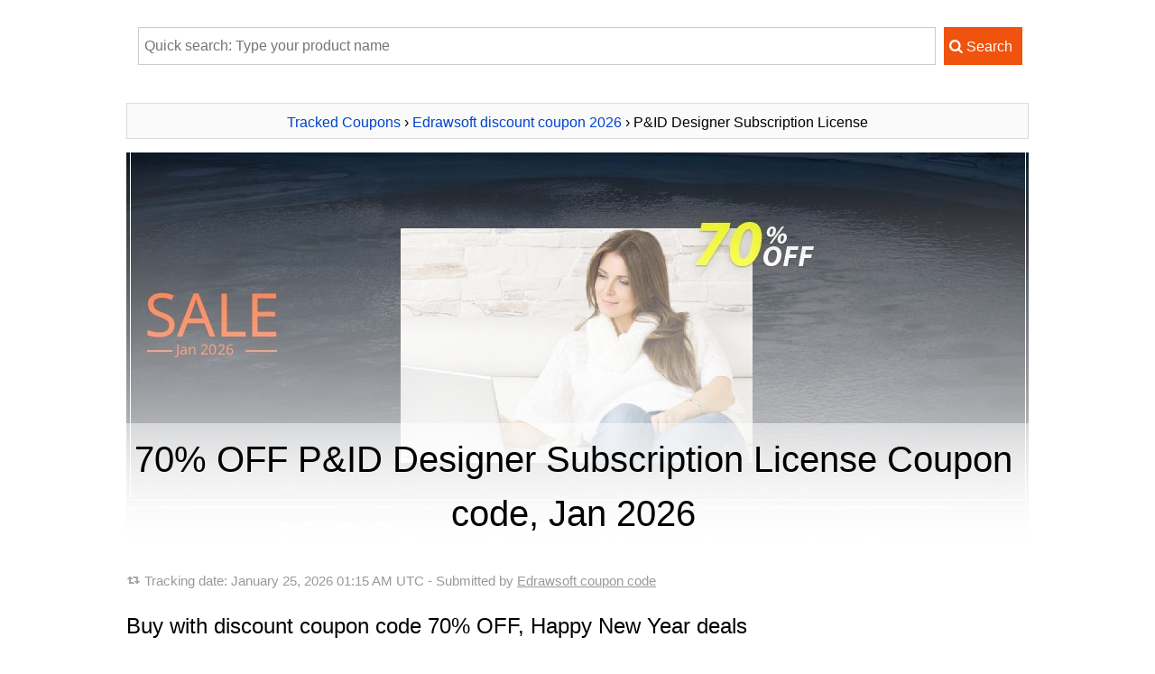

--- FILE ---
content_type: text/html; charset=UTF-8
request_url: https://www.trackedcoupon.com/c1000172-4695489-pid-designer-subscription-license
body_size: 14222
content:

<!DOCTYPE HTML>
<HTML xmlns="http://www.w3.org/1999/xhtml" dir="ltr" lang="en-US" class="no-js">
<head>
	<meta http-equiv="content-type" content="text/html; charset=utf-8" />
	<title>70% OFF P&ID Designer Subscription License Coupon code, Jan 2026</title>
	<meta name="description" content="January 2026 - [70% OFF] Offer price: $29.70. Claim 70% discount of P&ID Designer Subscription License now. Get special deals and discounts for Edrawsoft Happy New Year 2026. Save $69.30. Coupon valid in Jan. Here's the voted of P&ID Designer Subscription License coupon code from Edrawsoft. Hurry up now!" />
	<meta name="keywords" content="Edrawsoft, P&ID Designer Subscription License, Coupon code, P ID Designer Subscription License, EDRAW LIMITED" />
		<link rel="canonical" href="https://www.trackedcoupon.com/c1000172-4695489-pid-designer-subscription-license"/> 
	<meta property="og:image" content="https://www.trackedcoupon.com/stuff/product-image/screenshot/1000172-4695489-pid-designer-subscription-license.jpg"/>
	<link rel="image_src" href="https://www.trackedcoupon.com/stuff/product-image/screenshot/1000172-4695489-pid-designer-subscription-license.jpg"/>
	<meta property="og:title" content="P&ID Designer Subscription License Coupon code with 70% OFF on Happy New Year deals, January 2026" />
    <meta property="og:type" content="product" />
    <meta property="og:url" content="https://www.trackedcoupon.com/c1000172-4695489-pid-designer-subscription-license" />
    <meta property="og:description" content="January 2026 - [70% OFF] Offer price: $29.70. Claim 70% discount of P&ID Designer Subscription License now. Get special deals and discounts for Edrawsoft Happy New Year 2026. Save $69.30. Coupon valid in Jan. Here's the voted of P&ID Designer Subscription License coupon code from Edrawsoft. Hurry up now!" />
	<meta property="product:price:amount" content="29.70" />
	<meta property="product:price:currency" content="USD" />
	<meta property="og:brand" content="Edrawsoft" />
	<meta property="og:site_name" content="Tracked Coupons" />
    <meta property="og:availability" content="instock" />
	<!-- Twitter Card data -->
	<meta name="twitter:card" content="product">
	<meta name="twitter:title" content="P&ID Designer Subscription License Coupon code with 70% OFF on Happy New Year deals, January 2026">
	<meta name="twitter:description" content="January 2026 - [70% OFF] Offer price: $29.70. Claim 70% discount of P&ID Designer Subscription License now. Get special deals and discounts for Edrawsoft Happy New Year 2026. Save $69.30. Coupon valid in Jan. Here's the voted of P&ID Designer Subscription License coupon code from Edrawsoft. Hurry up now!">
	<meta name="twitter:image" content="https://www.trackedcoupon.com/stuff/product-image/screenshot/1000172-4695489-pid-designer-subscription-license.jpg">
	<link rel="preload" as="image" href="https://www.trackedcoupon.com/stuff/product-image/screenshot/1000172-4695489-pid-designer-subscription-license.jpg">
		<meta name="msapplication-TileImage" content="https://www.trackedcoupon.com/favicon.svg">
	<meta name="pinterest-logo" content="https://www.trackedcoupon.com/favicon.svg">
	<link rel="apple-touch-icon" sizes="180x180" href="/apple-touch-icon.png">
	<link rel="icon" type="image/png" sizes="32x32" href="/favicon-32x32.png">
	<link rel="icon" type="image/png" sizes="16x16" href="/favicon-16x16.png">
	<link rel="manifest" href="/site.webmanifest">
	<meta name="viewport" content="width=device-width, initial-scale=1">
	<meta property="fb:app_id" content="1382096055372822"/>
	<link rel="alternate" type="application/rss+xml" title="Tracked Coupon codes" href="https://www.trackedcoupon.com/rss.php" />
	<script>document.documentElement.classList.remove("no-js");</script>
	<link rel="preload" href="/stuff/font/font/fontello.woff2" as="font" type="font/woff2" crossorigin>
	<style>
	*{margin:0;padding:0;border:0;outline:0}ul li{list-style:none}h1,h2,h3{margin:10px;line-height:150%;font-weight:400;margin-left:0}h1{font-size:2.5em;text-align:center}h1 a,h1 a:hover{color:#444;text-decoration:none}body{font-family:sans-serif,tahoma,verdana,arial;font-size:16px;line-height:2}p{margin:10px 0}em{font-weight:700;font-style:normal}textarea{color:#777;padding:3px}input,textarea{font-family:"lucida grande",tahoma,verdana,arial,sans-serif}a{color:#04c;text-decoration:none}a:hover{text-decoration:underline}small{font-size:1em}.clear{clear:both}#main{width:100%;margin-top:10px;margin-bottom:20px;padding-right:25px;word-wrap:break-word;line-height:2}#contain{width:1000px;margin:auto;padding:10px 10px}.header{width:100%;height:450px;position:relative;background-position-y:-61px!important}.header_inner{width:100%;height:100%;position:absolute;background:rgba(0,0,0,0) linear-gradient(rgba(255,255,255,0) 0,#fff 100%) repeat scroll 0 0/auto padding-box border-box}.header_title{bottom:0;height:auto;position:absolute;width:100%;background:rgba(0,0,0,0) linear-gradient(to top,#fff 0,rgba(255,255,255,.5) 100%) repeat scroll 0 0/auto padding-box border-box;padding:0 0 10px}.no-js .lazy {display:none;}.info{background-image:url(/stuff/update.png);background-repeat:no-repeat;background-position:left;background-position-y:9px;padding-left:20px;font-size:95%;color:#999;padding-bottom:7px}.info a{color:#999;text-decoration:underline}.next,.pre{padding:5px 5px;border:1px solid #dbdbdb;background-color:#fafafa;text-align:center;overflow:hidden;height:28px;line-height:inherit;margin-bottom:15px}h1.pre{font-size:14px;font-weight:700}.right-title{margin:10px 0;padding:5px;border:1px solid #dbdbdb;background:#fafafa;font-weight:700}input[type=text]{display:inline-block;height:20px;padding:4px 6px;margin-bottom:10px;font-size:1em;line-height:20px;color:#555;vertical-align:middle;background-color:#fff;border:1px solid #ccc;-webkit-transition:border linear .2s,box-shadow linear .2s;-moz-transition:border linear .2s,box-shadow linear .2s;-o-transition:border linear .2s,box-shadow linear .2s;transition:border linear .2s,box-shadow linear .2s}input[type=text]:focus{border-color:rgba(82,168,236,.8);outline:0;-webkit-box-shadow:inset 0 1px 1px rgba(0,0,0,.075),0 0 8px rgba(82,168,236,.6);-moz-box-shadow:inset 0 1px 1px rgba(0,0,0,.075),0 0 8px rgba(82,168,236,.6);box-shadow:inset 0 1px 1px rgba(0,0,0,.075),0 0 8px rgba(82,168,236,.6)}.btn{display:inline-block;padding:5px 10px 5px 5px;margin-bottom:0;font-size:1em;line-height:30px;color:#fff;text-align:center;vertical-align:middle;cursor:pointer;border:1px solid #f0530d;background-color:#f0530d;-webkit-transition:all .2s linear;-moz-transition:all .2s linear;-o-transition:all .2s linear;transition:all .2s linear}.btn:hover{color:#fff;background-color:#f57812;text-decoration:none;border:1px solid #f57812;-webkit-transition:all .2s linear;-moz-transition:all .2s linear;-o-transition:all .2s linear;transition:all .2s linear}.btn:active{border-color:#f0530d;-moz-box-shadow:inset 0 0 10px #f0530d;-webkit-box-shadow:inset 0 0 10px #f0530d;box-shadow:inset 0 0 10px #f0530d}.btn.buylink{min-width:280px}.btngreen{background-color:#11a227;border-color:#11a227}.strike{text-decoration:line-through}.save{color:#11a227}img.box{max-width:350px;max-height:400px;min-height:200px;-webkit-transition:all .2s linear;-moz-transition:all .2s linear;-o-transition:all .2s linear;transition:all .2s linear}img.alignleft{float:none;margin:auto auto 15px;display:block}img.aligntop{vertical-align:top}img.alignmiddle{vertical-align:middle}img.aligbottom{vertical-align:baseline}p.alignleft{text-align:left}p.alignright{text-align:right}.aligncenter{text-align:center}.buttoncenter{text-align:center}.discount{padding:3px 10px;border-radius:20px;background-color:#11a227;color:#fff}.impress{color:green;font-weight:700}.count_text{margin-top:20px}.phantrang a{text-decoration:none}.phantrang a span{background:#fff;width:20px;padding:3px 9px;border:1px solid #dbdbdb;margin:0;transition:background-color .3s linear;-webkit-transition:background-color .3s linear}.phantrang span.curent{width:20px;padding:3px 9px;border:1px solid #dbdbdb;margin:0}.phantrang a span:hover{background:#0140ca;width:20px;padding:3px 9px;border:1px solid #dbdbdb;margin:0;color:#fff}#main ul.listed{list-style-position:outside;list-style-type:none;margin-left:5px}#main ul.listed li,.tutorial ul li,li.toc-item{background-image:url(/stuff/icon-tick.png);background-repeat:no-repeat;background-position:left;background-position-y:3px;padding-left:25px}#head_toc{background-color:#fafafa;border:1px solid #dbdbdb;width:160px;padding:0 10px;font-weight:700}#head_toc span{font-weight:400!important;padding-left:5px}.seperate{height:15px;margin-top:23px;width:100%;border-top:1px solid #eaeaea}.box{background:#fff;padding:0;border:none;margin:15px 0;box-shadow:none;clear:both}.box div{background:#11a227 url(/stuff/info_icon.png) no-repeat 13px 13px;background-size:18px 18px;border:1px solid #11a227;padding-left:44px;-webkit-border-radius:4px;border-radius:4px}.box div p{background:#fff;padding:15px;margin:0;-webkit-border-radius:0 2px 2px 0;border-radius:0 2px 2px 0}div#search-result{text-align:left;z-index:3;top:32px;background:#fff;border:solid 1px #dbdbdb;background-color:#fafafa;margin:5px;width:380px!important;display:none;padding:0 10px 10px 10px;position:absolute}.tip{position:relative;background:#fffad8;padding:10px 12px;-webkit-box-shadow:0 1px 1px rgba(0,0,0,.25);-moz-box-shadow:0 1px 1px rgba(0,0,0,.25);box-shadow:0 1px 1px rgba(0,0,0,.25);border-top:2px solid #c7bd76;-webkit-border-radius:2px;-moz-border-radius:2px;-ms-border-radius:2px;-o-border-radius:2px;border-radius:2px;word-wrap:break-word}.tip.tip-pin:after{content:"";width:24px;height:24px;background:url(/stuff/pin.png) no-repeat 0 0;position:absolute;top:-12px;right:-12px}.search_wrap{position:relative;margin:auto}.search_wrap .searchbox{width:89%;height:32px;border:1px solid #ccc;margin:5px;max-width:870px}.showcoupon{border:1px dashed #f57812;padding:5px 10px 5px 5px;line-height:20px;border-radius:5px;background-color:#fff4c7;text-decoration:none;text-align:center;display:inline-block;color:#5a4901;-webkit-transition:all .2s linear;-moz-transition:all .2s linear;-o-transition:all .2s linear;transition:all .2s linear}.showcoupon:hover{background-color:#fff;text-decoration:none}.icon-main-global .icon-scissors{line-height:56px}.icon-main-global{box-shadow:0 0 4px rgba(0,0,0,.14),0 4px 8px rgba(0,0,0,.28);background-color:#f0530d;color:#fff;width:56px;height:56px;position:relative;float:right;border-radius:50%;text-align:center;z-index:999;cursor:pointer;margin-left:9px;-webkit-user-select:none;-moz-user-select:none;-ms-user-select:none;user-select:none}.icon-main-global:hover{box-shadow:0 0 6px rgba(0,0,0,.16),0 6px 12px rgba(0,0,0,.32);-webkit-transition:box-shadow 150ms cubic-bezier(0,0,.2,1);transition:box-shadow 150ms cubic-bezier(0,0,.2,1)}.floating-action{position:fixed;right:15px;bottom:30px;z-index:9999}.reviewbox{margin:20px 0;text-align:center}.reviewbox::after{content:"";clear:both;display:table}.reviewbox img{margin:auto;float:none;display:block;border-radius:50%}.reviewbox .authorname{font-size:1.5em;margin-right:15px}.footer{background:#19282f;overflow:hidden;padding:25px 0;color:#88919f;clear:both}.footer dt{font-size:15px;color:#a7b0bd;margin-bottom:2px}.footer a{color:#88919f;text-decoration:underline}.footer .link{float:left;width:60%;padding-right:20px;margin-right:20px;margin-top:15px}.footer .social{float:right;margin-top:29px}.footer .social a{text-decoration:none}.footer img{max-width:100%}.footer .container{width:1000px;margin:0 auto;padding-top:.45%;font-size:.9em}.footer .container h1 a{color:#444;text-decoration:none}@font-face{font-family:fontello;src:url(/stuff/font/font/fontello.eot);src:url(/stuff/font/font/fontello.eot) format('embedded-opentype'),url(/stuff/font/font/fontello.woff2) format('woff2'),url(/stuff/font/font/fontello.woff) format('woff'),url(/stuff/font/font/fontello.ttf) format('truetype'),url(/stuff/font/font/fontello.svg) format('svg');font-weight:400;font-style:normal;font-display:swap}[class*=" icon-"]:before,[class^=icon-]:before{font-family:fontello;font-style:normal;font-weight:400;speak:none;display:inline-block;text-decoration:inherit;width:1em;margin-right:.2em;text-align:center;font-variant:normal;text-transform:none;line-height:1em;margin-left:.2em;-webkit-font-smoothing:antialiased;-moz-osx-font-smoothing:grayscale}.icon-right-open:before{content:'\e800'}.icon-scissors:before{content:'\e801'}.icon-basket:before{content:'\e802'}.icon-mail-alt:before{content:'\e803'}.icon-angle-circled-right:before{content:'\e804'}.icon-heart:before{content:'\e805'}.icon-search:before{content:'\e806'}.icon-retweet:before{content:'\e807'}.icon-info-circled:before{content:'\e808'}.icon-qrcode:before{content:'\e809'}@media only screen and (min-device-width :320px) and (max-device-width :480px){h1{font-size:2em}.header{width:100%;height:300px;position:relative;background-position-y:-40px!important}#right{float:none;clear:both;padding:10px;width:auto}#ads-here img{width:100%!important}#contain{float:none;width:auto;padding:0}#main{float:none;clear:both;width:auto;border:none;padding:5px;border-right:none}#main img{max-width:100%!important}img.alignleft{float:none;display:block;margin:auto}.search_wrap{position:relative;width:100%;margin:auto}.search_wrap .searchbox{width:62%;height:22px;border:1px solid #ccc;margin:5px}.tip.tip-pin{display:none}.newsletter .inner .text{width:94%;margin-bottom:1em}}@media (max-width:767px){.footer .container{width:95%}.footer .link{float:none;width:auto;border-right:none;padding-right:0;margin-right:0}.footer .social{float:none;width:auto;border-right:none;padding-right:0;margin-right:0}}
		#colorbox, #cboxOverlay, #cboxWrapper{position:absolute; top:0; left:0; z-index:9999; overflow:hidden;}#cboxWrapper {max-width:none;}#cboxOverlay{position:fixed; width:100%; height:100%;}#cboxMiddleLeft, #cboxBottomLeft{clear:left;}#cboxContent{position:relative;}#cboxLoadedContent{overflow:auto; -webkit-overflow-scrolling: touch;}#cboxTitle{margin:0;}#cboxLoadingOverlay, #cboxLoadingGraphic{position:absolute; top:0; left:0; width:100%; height:100%;}#cboxPrevious, #cboxNext, #cboxClose, #cboxSlideshow{cursor:pointer;}.cboxPhoto{float:left; margin:auto; border:0; display:block; max-width:none; -ms-interpolation-mode:bicubic;}.cboxIframe{width:100%; height:100%; display:block; border:0; padding:0; margin:0;}#colorbox, #cboxContent, #cboxLoadedContent{box-sizing:content-box; -moz-box-sizing:content-box; -webkit-box-sizing:content-box;}#cboxOverlay{background:url(/stuff/colorbox/example1/images/overlay.png) repeat 0 0;}#colorbox{outline:0;}    #cboxTopLeft{width:21px; height:21px; background:url(/stuff/colorbox/example1/images/controls.png) no-repeat -101px 0;}    #cboxTopRight{width:21px; height:21px; background:url(/stuff/colorbox/example1/images/controls.png) no-repeat -130px 0;}    #cboxBottomLeft{width:21px; height:21px; background:url(/stuff/colorbox/example1/images/controls.png) no-repeat -101px -29px;}    #cboxBottomRight{width:21px; height:21px; background:url(/stuff/colorbox/example1/images/controls.png) no-repeat -130px -29px;}    #cboxMiddleLeft{width:21px; background:url(/stuff/colorbox/example1/images/controls.png) left top repeat-y;}    #cboxMiddleRight{width:21px; background:url(/stuff/colorbox/example1/images/controls.png) right top repeat-y;}    #cboxTopCenter{height:21px; background:url(/stuff/colorbox/example1/images/border.png) 0 0 repeat-x;}    #cboxBottomCenter{height:21px; background:url(/stuff/colorbox/example1/images/border.png) 0 -29px repeat-x;}    #cboxContent{background:#fff; overflow:hidden;}.cboxIframe{background:#fff;}#cboxError{padding:50px; border:1px solid #ccc;}#cboxLoadedContent{margin-bottom:28px;}#cboxTitle{position:absolute; bottom:4px; left:0; text-align:center; width:100%; color:#949494;}#cboxCurrent{position:absolute; bottom:4px; left:58px; color:#949494;}#cboxLoadingOverlay{background:url(/stuff/colorbox/example1/images/loading_background.png) no-repeat center center;}#cboxLoadingGraphic{background:url(/stuff/colorbox/example1/images/loading.gif) no-repeat center center;}#cboxPrevious, #cboxNext, #cboxSlideshow, #cboxClose {border:0; padding:0; margin:0; overflow:visible; width:auto; background:none; }#cboxPrevious:active, #cboxNext:active, #cboxSlideshow:active, #cboxClose:active {outline:0;}#cboxSlideshow{position:absolute; bottom:4px; right:30px; color:#0092ef;}#cboxPrevious{position:absolute; bottom:0; left:0; background:url(/stuff/colorbox/example1/images/controls.png) no-repeat -75px 0; width:25px; height:25px; text-indent:-9999px;}#cboxPrevious:hover{background-position:-75px -25px;}#cboxNext{position:absolute; bottom:0; left:27px; background:url(/stuff/colorbox/example1/images/controls.png) no-repeat -50px 0; width:25px; height:25px; text-indent:-9999px;}#cboxNext:hover{background-position:-50px -25px;}#cboxClose{position:absolute; bottom:0; right:0; background:url(/stuff/colorbox/example1/images/controls.png) no-repeat -25px 0; width:25px; height:25px; text-indent:-9999px;}#cboxClose:hover{background-position:-25px -25px;}.cboxIE #cboxTopLeft,.cboxIE #cboxTopCenter,.cboxIE #cboxTopRight,.cboxIE #cboxBottomLeft,.cboxIE #cboxBottomCenter,.cboxIE #cboxBottomRight,.cboxIE #cboxMiddleLeft,.cboxIE #cboxMiddleRight {filter: progid:DXImageTransform.Microsoft.gradient(startColorstr=#00FFFFFF,endColorstr=#00FFFFFF);}
		</style>	<style>
	table{border:1px solid #ccc;border-collapse:collapse;margin:0;padding:0;width:100%;table-layout:fixed}table tr{border:1px solid #ddd;padding:.35em}table td,table th{padding:.625em;text-align:center}table th{font-size:.85em;letter-spacing:.1em;text-transform:uppercase}@media (max-width:767px){table{border:0;}table thead{border:none;clip:rect(0 0 0 0);height:1px;margin:-1px;overflow:hidden;padding:0;position:absolute;width:1px}table tr{border-bottom:3px solid #ddd;display:block;margin-bottom:.625em}table td{border-bottom:1px solid #ddd;display:block;text-align:right}table td::before{content:attr(data-label);float:left;font-weight:700;text-transform:uppercase}table td:last-child{border-bottom:0}}
	</style>
	</head>
<body>
<div id="contain">
  <div id="c1000172-4695489-pid-designer-subscription-license" itemscope itemtype="http://schema.org/Product">
	<meta itemprop="productID" content="1000172-4695489"/>
	<meta itemprop="mpn" content="1000172-4695489"/>
	<meta itemprop="sku" content="1000172-4695489" />

	<div id="main">
		
	<form name='searchForm' id='searchForm' style='padding:5px;text-align:center;' action='/search.php' method='GET'>
		<div class='search_wrap'>
			<input type='text' name='q' placeholder='Quick search: Type your product name' value='' id='searchbox' class='searchbox' autocomplete='off'/> 
			<input type='submit' value='&#xe806; Search' class='btn' style='font-family:fontello,sans-serif,tahoma;'/>
			<div id='search-result' ></div>
		</div>
	</form>		<br>
				<div class="pre" itemscope itemtype="http://schema.org/BreadcrumbList">
			<span itemprop="itemListElement" itemscope
		  itemtype="http://schema.org/ListItem"><a href='https://www.trackedcoupon.com/' title="Back to home Tracked Coupon" itemprop="item"><span itemprop="name">Tracked Coupons</span></a><meta itemprop="position" content="1" /></span> 
		  › <span itemprop="itemListElement" itemscope
		  itemtype="http://schema.org/ListItem"><a href="https://www.trackedcoupon.com/v1000172-edrawsoft" title="All Edrawsoft discount coupons 2026" itemprop="item"><span itemprop="name">Edrawsoft discount coupon 2026</span></a><meta itemprop="position" content="2" /></span> 
		  › P&ID Designer Subscription License		</div>
	  
	  		
			<div style="background: url(https://www.trackedcoupon.com/stuff/product-image/screenshot/1000172-4695489-pid-designer-subscription-license.jpg);background-size:cover; background-position:50%;" class="header">
				<div class="header_inner">
					<div class="header_title">
						<h1 itemprop="name">
						70% OFF P&ID Designer Subscription License Coupon code, Jan 2026						</h1>
					</div>
				</div>
			</div>
	
				<p class="info">
			Tracking date: <time datetime="2026-01-25 01:15:23">January 25, 2026 01:15 AM UTC</time> - Submitted  by <a href="https://www.trackedcoupon.com/v1000172-edrawsoft" title="Click to get all coupons discount from Edrawsoft New Year's Weekend deals">Edrawsoft coupon code</a>
		</p>
		<h2 id="coupon">Buy with discount coupon code 70% OFF, Happy New Year deals </h2>
		<img src="https://www.trackedcoupon.com/stuff/product-image/1000172-4695489.jpg" alt="P&amp;ID Designer Subscription License Exclusive discounts code 2025" class="alignleft box" itemprop="image"/>
		 

		<p class="aligncenter">
					<a rel="nofollow" onclick="child_store_redirect('https://www.trackedcoupon.com/buy-with-discount/1000172-4695489/tcp_showbt1','/c1000172-4695489-pid-designer-subscription-license/show-coupon-code'); " href="javascript:void(0);" class="show-coupon-code btn btngreen buylink" title="Click to show Coupon code and get 70% OFF linked coupon">
				<i class='icon-qrcode'></i> Click to show coupon code			</a>

				</p>
		<p class="aligncenter">
			<a href='https://www.trackedcoupon.com/buy-with-discount/1000172-4695489/tcp_bt1' title='The Fastest way: Buy with 70% OFF (Coupon code is auto-activated)' class='btn buylink' target='_blank' rel='nofollow' onclick="gtag('event', 'purchase', {'event_category': 'PID-1000172-4695489','event_label': 'PID-1000172-4695489-bt1','value': '1'});" onmouseover="gtag('event', 'Mouseover', {'event_category': 'PID-1000172-4695489','event_label': 'PID-1000172-4695489-bt1','value': '1'});"><i class='icon-angle-circled-right'></i> Quick buy with 70% discount</a>		</p>
				<p class="aligncenter">
			<a href='https://www.trackedcoupon.com/buy-with-discount/1000172-4695489/tcp_avangate1' title='If above link not work, use Mirror Link: Buy with 70% OFF (Coupon code is auto-activated)' style='padding-left:6px' rel='nofollow' onclick="gtag('event', 'purchase', {'event_category': 'PID-1000172-4695489','event_label': 'PID-1000172-4695489-avangate1','value': '1'});" onmouseover="gtag('event', 'Mouseover', {'event_category': 'PID-1000172-4695489','event_label': 'PID-1000172-4695489-avangate1','value': '1'});" target='_blank' class='buylink'><i class='icon-angle-circled-right'></i>Alternative coupon link (70% OFF)</a>		</p>
				<p class="aligncenter">
					</p>
		<p>
		Click on the <span style="color:#F0530D;">[Quick buy button]</span> below to get the magnificent P&ID Designer Subscription License coupon by the 70% OFF discount automatically. Hurry up now!		</p>

		<div class="clear"></div>
		
		<div id="chart_div"></div><p id="chart_print"></p>
		<div class="box"> 
			<div>
				<p>
				It'll be gone forever. Expired on January 27 <span class="save">(1 day left)</span>.
				</p>
			</div>
		</div>
				
		<div itemprop="review" itemtype="http://schema.org/Review" itemscope>
					<div class="reviewbox" >
					  <p itemprop="author" itemtype="http://schema.org/Person" itemscope>
						<img src="[data-uri]" data-src="/stuff/testimonial_avata/mercury-m.jpg" alt="Avatar Mercury Mitchell" style="width:90px" class="lazyload">
						<noscript><img src="/stuff/testimonial_avata/mercury-m.jpg" alt="Avatar Mercury Mitchell" itemprop="image" style="width:90px"></noscript>
						<span itemprop="name" content="Mercury Mitchell" class="authorname">Mercury Mitchell wrote:</span>
					  </p>
					<p><span itemprop="reviewRating" itemtype="http://schema.org/Rating" itemscope><span style='color:#F0530D'>★★★★★</span> <meta itemprop="ratingValue" content="4.8"><meta itemprop="bestRating" content="5"><meta itemprop="worstRating" content="1"></span><span itemprop="description"><i>"Deals has completely surpassed our expectations. Thanks guys, keep up the good work!"</i></span></p>
					</div>
				</div><div itemprop="review" itemtype="http://schema.org/Review" itemscope>
					<div class="reviewbox" >
					  <p itemprop="author" itemtype="http://schema.org/Person" itemscope>
						<img src="[data-uri]" data-src="/stuff/testimonial_avata/wynn-a.jpg" alt="Avatar Wynn Adam" style="width:90px" class="lazyload">
						<noscript><img src="/stuff/testimonial_avata/wynn-a.jpg" alt="Avatar Wynn Adam" itemprop="image" style="width:90px"></noscript>
						<span itemprop="name" content="Wynn Adam" class="authorname">Wynn Adam wrote:</span>
					  </p>
					<p><span itemprop="reviewRating" itemtype="http://schema.org/Rating" itemscope><span style='color:#F0530D'>★★★★★</span> <meta itemprop="ratingValue" content="4.8"><meta itemprop="bestRating" content="5"><meta itemprop="worstRating" content="1"></span><span itemprop="description"><i>"Deals is got you covered.  It's just amazing!"</i></span></p>
					</div>
				</div><span itemprop="aggregateRating" itemscope itemtype="http://schema.org/AggregateRating"><meta itemprop="ratingValue" content="4.8"><meta itemprop="reviewCount" content="2"><meta itemprop="worstRating" content="1"><meta itemprop="bestRating" content="5"></span>		<p class="addthis_sharing_toolbox"></p>
		<p><small>Notice: Discount coupon code is included to Quick buy button above. Just click on to claim the discount price.</small></p>
		<p id="head_toc">Table of content</p>
		<ul id="TOC" class="item listed">
			<li class="toc-item"><a href="#coupon">Get 70% Coupon discount</a></li>
			<li class="toc-item"><a href="#Discount-detail">Details of discount</a></li>
			<li class="toc-item"><a href="#othereditions">More Editions/Plans</a></li>
			<li class="toc-item"><a href="#product">P&ID Designer Subscription License's description</a></li>
			<li class="toc-item"><a href="#why">Why us - Why coupon?</a></li>
			<li class="toc-item"><a href="#howto">How to buy with coupon code</a></li>
		</ul>
				<table>
							  <thead>
								<tr>
								  <th scope="col">Product name</th>
								  <th scope="col">Price</th>
								  <th scope="col">Discount Amount</th>
								  <th scope="col">Discount code</th>
								</tr>
							  </thead>
							  <tbody><tr>
			  <td data-label="Product name"><a href="/c1000172-4695489-pid-designer-subscription-license" title="Get discount with P&ID Designer Subscription License"><strong>P</strong>&<strong>ID</strong> <strong>Designer</strong> <strong>Subscription</strong> <strong>License</strong></a></td>
			  <td data-label="Price"><span class='strike'>$99.00</span> - $29.70</td>
			  <td data-label="Discount Amount">70%</td>
			  <td data-label="Discount code"><a rel="nofollow" href="/c1000172-4695489-pid-designer-subscription-license/show-coupon-code" target="_blank"  title="Click to show coupon then copy and use it.">[Show code]</a> <br> <a rel="nofollow" href="/buy-with-discount/1000172-4695489/tcp_btrela_first" target="_blank"  title="Click to buy">[Get discount]</a></td>
			</tr><tr>
			  <td data-label="Product name"><a href="/c8799-261-wondershare-video-editor-for-windows" title="Get discount code of Wondershare Filmora">Wondershare Filmora</a></td>
			  <td data-label="Price"><span class='strike'>$89.99</span> - $40.50</td>
			  <td data-label="Discount Amount">55%</td>
			  <td data-label="Discount code"><a rel="nofollow" href="/c8799-261-wondershare-video-editor-for-windows/show-coupon-code" target="_blank"  title="Click to show coupon then copy and use it.">[Show code]</a> <br> <a rel="nofollow" href="/buy-with-discount/8799-261/tcp_btrela_first" target="_blank"  title="Click to buy">[Get discount]</a></td>
			</tr><tr>
			  <td data-label="Product name"><a href="/c19827-16-kutools-for-excel" title="Get discount code of Kutools for Excel">Kutools for Excel</a></td>
			  <td data-label="Price"><span class='strike'>$49.50</span> - $34.16</td>
			  <td data-label="Discount Amount">31%</td>
			  <td data-label="Discount code"><a rel="nofollow" href="/c19827-16-kutools-for-excel/show-coupon-code" target="_blank"  title="Click to show coupon then copy and use it.">[Show code]</a> <br> <a rel="nofollow" href="/buy-with-discount/19827-16/tcp_btrela_first" target="_blank"  title="Click to buy">[Get discount]</a></td>
			</tr><tr>
			  <td data-label="Product name"><a href="/c26872-4-drivereasy-3-computers-license-1-year" title="Get discount code of DriverEasy for 3 PC">DriverEasy for 3 <strong>P</strong>C</a></td>
			  <td data-label="Price"><span class='strike'>$59.90</span> - $23.36</td>
			  <td data-label="Discount Amount">61%</td>
			  <td data-label="Discount code"><a rel="nofollow" href="/c26872-4-drivereasy-3-computers-license-1-year/show-coupon-code" target="_blank"  title="Click to show coupon then copy and use it.">[Show code]</a> <br> <a rel="nofollow" href="/buy-with-discount/26872-4/tcp_btrela_first" target="_blank"  title="Click to buy">[Get discount]</a></td>
			</tr><tr>
			  <td data-label="Product name"><a href="/c52803-5-glary-utilities-pro" title="Get discount code of Glary Utilities PRO">Glary Utilities <strong>P</strong>RO</a></td>
			  <td data-label="Price"><span class='strike'>$39.95</span> - $9.19</td>
			  <td data-label="Discount Amount">77%</td>
			  <td data-label="Discount code"><a rel="nofollow" href="/c52803-5-glary-utilities-pro/show-coupon-code" target="_blank"  title="Click to show coupon then copy and use it.">[Show code]</a> <br> <a rel="nofollow" href="/buy-with-discount/52803-5/tcp_btrela_first" target="_blank"  title="Click to buy">[Get discount]</a></td>
			</tr><tr>
			  <td data-label="Product name"><a href="/c47516-24-coolmuster-android-assistant" title="Get discount code of Coolmuster Android Assistant">Coolmuster Andro<strong>id</strong> Assistant</a></td>
			  <td data-label="Price"><span class='strike'>$49.95</span> - $19.48</td>
			  <td data-label="Discount Amount">61%</td>
			  <td data-label="Discount code"><a rel="nofollow" href="/c47516-24-coolmuster-android-assistant/show-coupon-code" target="_blank"  title="Click to show coupon then copy and use it.">[Show code]</a> <br> <a rel="nofollow" href="/buy-with-discount/47516-24/tcp_btrela_first" target="_blank"  title="Click to buy">[Get discount]</a></td>
			</tr><tr>
			  <td data-label="Product name"><a href="/c8799-407-dr.fone-recoverwin" title="Get discount code of Wondershare Dr.Fone for Android">Wondershare Dr.Fone for Andro<strong>id</strong></a></td>
			  <td data-label="Price"><span class='strike'>$49.95</span> - $34.47</td>
			  <td data-label="Discount Amount">31%</td>
			  <td data-label="Discount code"><a rel="nofollow" href="/c8799-407-dr.fone-recoverwin/show-coupon-code" target="_blank"  title="Click to show coupon then copy and use it.">[Show code]</a> <br> <a rel="nofollow" href="/buy-with-discount/8799-407/tcp_btrela_first" target="_blank"  title="Click to buy">[Get discount]</a></td>
			</tr><tr>
			  <td data-label="Product name"><a href="/c6129-7-av-voice-changer-software-diamond-edition-8.2" title="Get discount code of AV Voice Changer Software Diamond 9.5">AV Voice Changer Software Diamond 9.5</a></td>
			  <td data-label="Price"><span class='strike'>$99.95</span> - $59.97</td>
			  <td data-label="Discount Amount">40%</td>
			  <td data-label="Discount code"><a rel="nofollow" href="/c6129-7-av-voice-changer-software-diamond-edition-8.2/show-coupon-code" target="_blank"  title="Click to show coupon then copy and use it.">[Show code]</a> <br> <a rel="nofollow" href="/buy-with-discount/6129-7/tcp_btrela_first" target="_blank"  title="Click to buy">[Get discount]</a></td>
			</tr></tbody></table>		<p><a href="/v1000172-edrawsoft" title="All Edrawsoft discount codes"><strong><i class="icon-angle-circled-right"></i> Edrawsoft release the New Year's Weekend deals HERE. Check out more now!</strong></a></p>
		
		<h2 id="Discount-detail">Details of discount offer P&ID Designer Subscription License <span class='save'>(save $69.30)</span> <br></h2>
		
		<p>We also published a brief version of <a href="https://www.trackedcoupon.com/pdf/docs/coupon-pid-designer-subscription-license-1000172-4695489.pdf" target="_blank" title="Download P&ID Designer Subscription License discount card PDF for printing">P&ID Designer Subscription License coupon card [PDF]</a> for saving on your computer or mobile. Hurry up now!</p>
		
		<ul class='listed' itemprop='offers' itemscope itemtype='http://schema.org/Offer'><li>Listed price: <span class='strike'>$<span>99.00</span></span></li><li>Current price: <span itemprop='priceCurrency' content='USD'>$</span><span itemprop='price' content='29.7'>29.70</span></li><li>Save: $69.30 <link itemprop='availability' href='http://schema.org/InStock' /> <link itemprop='url' href='https://www.trackedcoupon.com/c1000172-4695489-pid-designer-subscription-license' /><meta itemprop='priceValidUntil' content='2026-01-27' /><span itemprop='seller' itemtype='http://schema.org/Organization' itemscope><meta itemprop='name' content='Edrawsoft' /></span></li></ul> 
		<p>
			Get special deals and discounts for Edrawsoft Happy New Year 2026. Get an additional 70% off on P&ID Designer Subscription License from the magnificent Edrawsoft deals campaign. Hurry up now!		</p>
		<p>
			<a href="https://www.trackedcoupon.com/v1000172-edrawsoft" title="Click to get all coupons submited by Edrawsoft">Edrawsoft Coupon Code</a>: This <b>Promo Code</b> will save you 70% off your order on <b>P&ID Designer Subscription License</b>, save $69.30. This P&ID Designer Subscription License coupon will expire on January 27. Please use discount coupon code before the end of expiry date.
		</p>

				<h2 id="product">About P&ID Designer Subscription License</h2>
		<p>
			<em itemprop="description">P&ID Designer Subscription License coupon discount promotion 70% OFF on Happy New Year.</em>
		</p>
				<p>
			Operating System: Windows 11, MacOS, Windows 10, Windows 2000, Windows 7, Windows 8, Windows Vista, Windows XP, Windows Server 2003, Windows Server 2008, Windows Server 2012, Windows Server 2016		</p>
		
		<p class="aligncenter" itemprop="image" itemscope itemtype="http://schema.org/ImageObject"><img alt="P&ID Designer Subscription License coupon on Happy New Year deals" src="[data-uri]" data-src="https://www.trackedcoupon.com/stuff/product-image/screenshot/1000172-4695489-pid-designer-subscription-license.jpg" style="max-width:1000px;" class="lazyload"/><noscript><img alt="P&ID Designer Subscription License coupon on Happy New Year deals" src="https://www.trackedcoupon.com/stuff/product-image/screenshot/1000172-4695489-pid-designer-subscription-license.jpg" style="max-width:1000px;" itemprop="contentUrl"/></noscript>
		<br>
		<em itemprop="name">P&ID Designer Subscription License deals.</em> <em itemprop="description">You are claiming the 70% deals of P&ID Designer Subscription License for Happy New Year deals.</em>
		</p>
		<p>Thank you for choosing us to get P&ID Designer Subscription License discount from our <span itemprop="brand" itemtype="http://schema.org/Brand" itemscope><span itemprop="name" content="Edrawsoft">Edrawsoft</span></span> page in January 2026.</p>
		
		<h2 id="why">Why coupon - Why us?</h2>
			<ul class="listed">
				<li>Use P&ID Designer Subscription License coupon code will save your money with offered a discount, so don't pay with full price;</li>
				<li>The P&ID Designer Subscription License coupon is official from Edrawsoft, so you will get full software product and support benefit as same as without discount code;</li>
				<li>We, TrackedCoupon update latest discount code as soon as posible;</li>
				<li>100% Working most recent P&ID Designer Subscription License discount code is showed and linked;</li>
				<li>Immediate delivery of your license codes via E-Mail by Edrawsoft.com, Edrawsoft;</li>
				<li>24/7 help from Edrawsoft.com.</li>
			</ul>
		
		<h2 id="howto">How to buy P&ID Designer Subscription License with coupon discount code</h2>
			<p><strong>Step 1:</strong> Click on <a href="#coupon"><span style="color:#F0530D">[Quick buy with 70% discount]</span></a> button</p>
			<p><strong>Step 2:</strong> At the checkout page (ShareIT, 2Checkout, Cleverbridge, Payproglobal), re-check the product name and discounted price. Fill your information then place your order.</p>
			<p><strong>Step 3:</strong> After successfully payment, you will get the download file and license code via email by Edrawsoft.com</p>

		<p style="margin:20px auto">
					</p>				
		<h2 style="margin: 30px 0"><a href="https://www.trackedcoupon.com/v1000172-edrawsoft" title="All Edrawsoft discount coupons code 2026 New Year's Weekend"><i class="icon-angle-circled-right"></i> Get more discount coupon from Edrawsoft New Year's Weekend deals</a></h2>
		<h2 id="othereditions">See more coupon codes related to P&ID Designer Subscription License</h2><p><em>Get others discount codes of others edition from Edrawsoft and more.</em></p>
		<div class="coupon-item">
			<h3>[70% OFF] <a href="/c1000172-4695489-pid-designer-subscription-license" title="Click to get discount with 70% OFF P&ID Designer Subscription License Coupon code, Jan 2026">P&ID Designer Subscription License Coupon code</a> <img src="https://www.trackedcoupon.com//stuff/down-price.png" alt="discount down" width="29" class="aligntop"/></h3>
			<div class="info">Offering By <a href="/v1000172-edrawsoft" title="Click to get all offer by Edrawsoft">Edrawsoft Coupon discount</a></div>
			<img data-src="https://www.trackedcoupon.com/stuff/product-image/1000172-4695489.jpg" src="[data-uri]" alt=" Coupon discount  - " class="alignleft lazyload box"/><noscript><img src="https://www.trackedcoupon.com/stuff/product-image/1000172-4695489.jpg" alt="P&ID Designer Subscription License Coupon discount P&amp;ID Designer Subscription License Exclusive discounts code 2025 - special promo code of P&amp;ID Designer Subscription License 2024" class="alignleft box"/></noscript>    

			<p class="aligncenter"><span class='strike'> $99.00</span> - $29.70 <span class='save'>(save $69.30)</span><br></div>
		<div class="clear"></div>
			<div class="coupon-item">
				<h3>[55% OFF] <a href="/c8799-261-wondershare-video-editor-for-windows" title="Click to get discount with Wondershare Filmora Discount code">Wondershare Filmora Discount code</a> <img src="https://www.trackedcoupon.com//stuff/down-price.png" alt="discount down" width="29" class="aligntop"/></h3>
				<div class="info">Offering By <a href="/v8799-wondershare" title="Click to get all offer by Wondershare.com">Wondershare Coupon discount</a></div>
				<img data-src="https://www.trackedcoupon.com/stuff/product-image/8799-261.jpg" src="[data-uri]" alt="Wondershare Filmora Coupon discount Halloween Sale | Get Up to 20% OFF - Wondrous discounts code of Wondershare Filmora, tested &amp; approved" class="alignleft lazyload box"/><noscript><img src="https://www.trackedcoupon.com/stuff/product-image/8799-261.jpg" alt="Wondershare Filmora Coupon discount Halloween Sale | Get Up to 20% OFF - Wondrous discounts code of Wondershare Filmora, tested &amp; approved" class="alignleft box"/></noscript>    
			
				<p class="aligncenter"><span class='strike'> $89.99</span> - $40.50 <span class='save'>(save $49.49)</span><br></div>
			<div class="clear"></div>
			<div class="coupon-item">
				<h3>[31% OFF] <a href="/c19827-16-kutools-for-excel" title="Click to get discount with Kutools for Excel Discount code">Kutools for Excel Discount code</a> <img src="https://www.trackedcoupon.com//stuff/down-price.png" alt="discount down" width="29" class="aligntop"/></h3>
				<div class="info">Offering By <a href="/v19827-extendoffice" title="Click to get all offer by Extendoffice.com">Extendoffice Coupon discount</a></div>
				<img data-src="https://www.trackedcoupon.com/stuff/product-image/19827-16.jpg" src="[data-uri]" alt="Kutools for Excel Coupon discount 30% OFF Kutools for Excel, verified - Wonderful deals code of Kutools for Excel, tested &amp; approved" class="alignleft lazyload box"/><noscript><img src="https://www.trackedcoupon.com/stuff/product-image/19827-16.jpg" alt="Kutools for Excel Coupon discount 30% OFF Kutools for Excel, verified - Wonderful deals code of Kutools for Excel, tested &amp; approved" class="alignleft box"/></noscript>    
			
				<p class="aligncenter"><span class='strike'> $49.50</span> - $34.16 <span class='save'>(save $15.35)</span><br></div>
			<div class="clear"></div>
			<div class="coupon-item">
				<h3>[61% OFF] <a href="/c26872-4-drivereasy-3-computers-license-1-year" title="Click to get discount with DriverEasy for 3 PC Discount code">DriverEasy for 3 PC Discount code</a> <img src="https://www.trackedcoupon.com//stuff/down-price.png" alt="discount down" width="29" class="aligntop"/></h3>
				<div class="info">Offering By <a href="/v26872-drivereasy" title="Click to get all offer by Drivereasy.com">Driver Easy Pro Coupon discount</a></div>
				<img data-src="https://www.trackedcoupon.com/stuff/product-image/26872-4.jpg" src="[data-uri]" alt="DriverEasy for 3 PC Coupon discount 61% OFF DriverEasy for 3 PC, verified - Formidable promo code of DriverEasy for 3 PC, tested &amp; approved" class="alignleft lazyload box"/><noscript><img src="https://www.trackedcoupon.com/stuff/product-image/26872-4.jpg" alt="DriverEasy for 3 PC Coupon discount 61% OFF DriverEasy for 3 PC, verified - Formidable promo code of DriverEasy for 3 PC, tested &amp; approved" class="alignleft box"/></noscript>    
			
				<p class="aligncenter"><span class='strike'> $59.90</span> - $23.36 <span class='save'>(save $36.54)</span><br></div>
			<div class="clear"></div>
			<div class="coupon-item">
				<h3>[77% OFF] <a href="/c52803-5-glary-utilities-pro" title="Click to get discount with Glary Utilities PRO Discount code">Glary Utilities PRO Discount code</a> <img src="https://www.trackedcoupon.com//stuff/down-price.png" alt="discount down" width="29" class="aligntop"/></h3>
				<div class="info">Offering By <a href="/v52803-glarysoft" title="Click to get all offer by Glarysoft.com">Glarysoft Coupon discount</a></div>
				<img data-src="https://www.trackedcoupon.com/stuff/product-image/52803-5.jpg" src="[data-uri]" alt="Glary Utilities PRO Coupon discount 75% OFF Glary Utilities PRO, verified - Best sales code of Glary Utilities PRO, tested &amp; approved" class="alignleft lazyload box"/><noscript><img src="https://www.trackedcoupon.com/stuff/product-image/52803-5.jpg" alt="Glary Utilities PRO Coupon discount 75% OFF Glary Utilities PRO, verified - Best sales code of Glary Utilities PRO, tested &amp; approved" class="alignleft box"/></noscript>    
			
				<p class="aligncenter"><span class='strike'> $39.95</span> - $9.19 <span class='save'>(save $30.76)</span><br></div>
			<div class="clear"></div>
			<div class="coupon-item">
				<h3>[61% OFF] <a href="/c47516-24-coolmuster-android-assistant" title="Click to get discount with Coolmuster Android Assistant Discount code">Coolmuster Android Assistant Discount code</a> <img src="https://www.trackedcoupon.com//stuff/down-price.png" alt="discount down" width="29" class="aligntop"/></h3>
				<div class="info">Offering By <a href="/v47516-coolmuster" title="Click to get all offer by Coolmuster.com">Coolmuster Coupon discount</a></div>
				<img data-src="https://www.trackedcoupon.com/stuff/product-image/47516-24.jpg" src="[data-uri]" alt="Coolmuster Android Assistant Coupon discount affiliate discount - Special discounts code of Coolmuster Android Assistant, tested in {{MONTH}}" class="alignleft lazyload box"/><noscript><img src="https://www.trackedcoupon.com/stuff/product-image/47516-24.jpg" alt="Coolmuster Android Assistant Coupon discount affiliate discount - Special discounts code of Coolmuster Android Assistant, tested in {{MONTH}}" class="alignleft box"/></noscript>    
			
				<p class="aligncenter"><span class='strike'> $49.95</span> - $19.48 <span class='save'>(save $30.47)</span><br></div>
			<div class="clear"></div>
			<div class="coupon-item">
				<h3>[31% OFF] <a href="/c8799-407-dr.fone-recoverwin" title="Click to get discount with Wondershare Dr.Fone for Android Discount code">Wondershare Dr.Fone for Android Discount code</a> <img src="https://www.trackedcoupon.com//stuff/down-price.png" alt="discount down" width="29" class="aligntop"/></h3>
				<div class="info">Offering By <a href="/v8799-wondershare" title="Click to get all offer by Wondershare.com">Wondershare Coupon discount</a></div>
				<img data-src="https://www.trackedcoupon.com/stuff/product-image/8799-407.jpg" src="[data-uri]" alt="Wondershare Dr.Fone for Android Coupon discount Halloween Sale | Get Up to 20% OFF - 30% Wondershare Dr.Fone android discount code (8799)" class="alignleft lazyload box"/><noscript><img src="https://www.trackedcoupon.com/stuff/product-image/8799-407.jpg" alt="Wondershare Dr.Fone for Android Coupon discount Halloween Sale | Get Up to 20% OFF - 30% Wondershare Dr.Fone android discount code (8799)" class="alignleft box"/></noscript>    
			
				<p class="aligncenter"><span class='strike'> $49.95</span> - $34.47 <span class='save'>(save $15.48)</span><br></div>
			<div class="clear"></div>
			<div class="coupon-item">
				<h3>[40% OFF] <a href="/c6129-7-av-voice-changer-software-diamond-edition-8.2" title="Click to get discount with AV Voice Changer Software Diamond 9.5 Discount code">AV Voice Changer Software Diamond 9.5 Discount code</a> <img src="https://www.trackedcoupon.com//stuff/down-price.png" alt="discount down" width="29" class="aligntop"/></h3>
				<div class="info">Offering By <a href="/v6129-audio4fun" title="Click to get all offer by Audio4fun.com">Audio4fun Coupon discount</a></div>
				<img data-src="https://www.trackedcoupon.com/stuff/product-image/6129-7.jpg" src="[data-uri]" alt="AV Voice Changer Software Diamond 9.5 Coupon discount 40% OFF - VCSD - Excellent offer code of AV Voice Changer Software Diamond 2024" class="alignleft lazyload box"/><noscript><img src="https://www.trackedcoupon.com/stuff/product-image/6129-7.jpg" alt="AV Voice Changer Software Diamond 9.5 Coupon discount 40% OFF - VCSD - Excellent offer code of AV Voice Changer Software Diamond 2024" class="alignleft box"/></noscript>    
			
				<p class="aligncenter"><span class='strike'> $99.95</span> - $59.97 <span class='save'>(save $39.98)</span><br></div>
			<div class="clear"></div>		<div class='right-title'><a href='/v1000172-edrawsoft' title='All Coupon codes from Edrawsoft'>All available Edrawsoft Coupon codes</a></div><div class='item'><ul><li><a href='/c1000172-4719868-mindmaster-lifetime-license-+-perpetual-upgrades' title='Get 50% OFF discount on EdrawMind Lifetime Plan'>EdrawMind Lifetime Plan discount code</a> [50% Discount]</li><li><a href='/c1000172-4615471-edraw-max-lifetime-license' title='Get 60% OFF discount on EdrawMax Lifetime License'>EdrawMax Lifetime License discount code</a> [60% Discount]</li><li><a href='/c1000172-4719867-mindmaster-perpetual-license-+-3-years-upgrades' title='Get 70% OFF discount on EdrawMind Perpetual License'>EdrawMind Perpetual License discount code</a> [70% Discount]</li><li><a href='/c1000172-4719866-mindmaster-perpetual-license-+-1-year-upgrades' title='Get 30% OFF discount on EdrawMind Annual Subscription Plan'>EdrawMind Annual Subscription Plan discount code</a> [30% Discount]</li><li><a href='/c1000172-4706037-edraw-infographic-lifetime-license' title='Get 70% OFF discount on EdrawInfo Lifetime License'>EdrawInfo Lifetime License discount code</a> [70% Discount]</li><li><a href='/c1000172-4706038-edraw-infographic-perpetual-license' title='Get 70% OFF discount on EdrawInfo Perpetual License'>EdrawInfo Perpetual License discount code</a> [70% Discount]</li><li><a href='/c1000172-4645926-edraw-max-subscription-license' title='Get 20% OFF discount on EdrawMax Annual Plan Subscription'>EdrawMax Annual Plan Subscription discount code</a> [20% Discount]</li><li><a href='/c1000172-5023470-edraw-orgcharting-100-chart-up-to-100-employees' title='Get 70% OFF discount on Edraw OrgCharting 100'>Edraw OrgCharting 100 discount code</a> [70% Discount]</li><li><a href='/c1000172-4681639-edraw-max-renew-+-upgrades' title='Get 70% OFF discount on EdrawMax Renew with 1 Year Upgrade'>EdrawMax Renew with 1 Year Upgrade discount code</a> [70% Discount]</li><li><a href='/c1000172-4695510-org-chart-creator-subscription-license' title='Get 70% OFF discount on Edraw OrgChart Creator Subscription License'>Edraw OrgChart Creator Subscription License discount code</a> [70% Discount]</li></ul><p><a href="//www.trackedcoupon.com/v1000172-edrawsoft" title="All Coupon codes from Edrawsoft"><i class="icon-angle-circled-right"></i> View other coupons from Edrawsoft</a></p></div><br />				<div class='right-title'>Find in the same category</div>
		<div class='item'>
			<ul>
			<li><span class='discount'>33% OFF</span> <a href='/c8799-272-powertemplates' title="PowerTEMPLATES discount code">PowerTEMPLATES discount code</a></li><li><span class='discount'>37% OFF</span> <a href='/c8799-27852549-mobiletrans-mac-whatsapp-transfer' title="Wondershare MobileTrans for Mac - WhatsApp Transfer discount code">Wondershare MobileTrans for Mac - WhatsApp Transfer discount code</a></li><li><span class='discount'>37% OFF</span> <a href='/c8799-27852384-mobiletrans-mac-phone-transfer' title="Wondershare MobileTrans for Mac - Phone Transfer discount code">Wondershare MobileTrans for Mac - Phone Transfer discount code</a></li><li><span class='discount'>36% OFF</span> <a href='/c8799-27852360-mobiletrans-phone-transfer' title="Wondershare MobileTrans - Phone Transfer discount code">Wondershare MobileTrans - Phone Transfer discount code</a></li><li><span class='discount'>31% OFF</span> <a href='/c8799-4627926-wondershare-tunesgo-mac' title="TunesGo Mac - Suite Lifetime License discount code">TunesGo Mac - Suite Lifetime License discount code</a></li><li><span class='discount'>21% OFF</span> <a href='/c8799-4631220-wondershare-tunesgo' title="TunesGo - Suite Lifetime License discount code">TunesGo - Suite Lifetime License discount code</a></li><li><span class='discount'>20% OFF</span> <a href='/c8799-4633539-wondershare-safeeraser-for-windowsbusiness-license' title="Wondershare SafeEraser - Business License  discount code">Wondershare SafeEraser - Business License  discount code</a></li><li><span class='discount'>30% OFF</span> <a href='/c8799-349-wondershare-ppt2dvd-pro-for-windows-copy' title="Wondershare PPT2DVD Pro for Windows COPY discount code">Wondershare PPT2DVD Pro for Windows COPY discount code</a></li><li><span class='discount'>21% OFF</span> <a href='/c8799-387-wondershare-tunesgo-mac-ios-devices' title="Wondershare TunesGo for iOS - MAC  discount code">Wondershare TunesGo for iOS - MAC  discount code</a></li><li><span class='discount'>21% OFF</span> <a href='/c8799-385-wondershare-tunesgo-ios-android-devices' title="Wondershare TunesGo For iOS &amp; Android discount code">Wondershare TunesGo For iOS & Android discount code</a></li>			</ul>
		</div>
	<!-- BREAK -->

		<div class="pre">
			<span><a href='https://www.trackedcoupon.com/' title="Back to home TrackedCoupon"><span>Tracked Coupons</span></a></span> 
		  › <span><a href="https://www.trackedcoupon.com/v1000172-edrawsoft" title="All Edrawsoft discount coupons 2026"><span>Edrawsoft discount coupon 2026</span></a></span> 
		  › P&ID Designer Subscription License		</div>
	</div> <!--Main-->
  </div> <!--canonical_patch-->
</div><!--Contain-->
<div class="floating-action">
		<div id="scissors" style="display:none"><a href='https://www.trackedcoupon.com/buy-with-discount/1000172-4695489/tcp_scissors' target='_blank' title='Shop with the best discount HERE now >>' rel='nofollow'><span class='icon-main-global'><i class='icon-scissors'></i></span></a></div>
	<div class="clearfix"></div>
</div>
<div class="clearfix"></div>
<div class="footer">
  <div class="container">
    	<dl>
        	<dt>Terms of Use</dt>
            <dd>• We occasionally provide third party content or link to third party websites on the Services. We do not necessarily endorse or evaluate third party content and websites, and we do not assume responsibility for third parties' actions or omissions. You should review third parties' terms of use and privacy policies before you use their services.</dd>
            <dd>• We interactive parties do not warrant: (1) that the services, any of the services' functions or any content or software contained therein will be uninterrupted or error-free; (2) that defects will be corrected; (3) that the services or the servers hosting them are free of viruses or other harmful code; or (4) that the services or information available through the services will continue to be available. We interactive parties disclaim any express or implied warranties, including, without limitation, noninfringement, merchantability, fitness for a particular purpose, and title. The services, including, without limitation, all content, software, and functions made available on or accessed through or sent from the services, are provided "as is," "as available," and "with all faults."</dd>
			            <dd>• Please read full <a href="http://www.trackedcoupon.com/policies.php" target="_blank" rel="nofollow">Privacy & Terms of Service</a>.</dd>

            
        </dl>
        
		<div class="link">	
			<p>Copyright © 2017 - 2026 TrackedCoupon. All Rights Reserved.<br>
			Contact us at <u>info@trackedcoupon.com</u></p>

		</div>
		<div class="social">
		</div>
    </div>
</div>
<script src="/stuff/js.min.js"></script>
			<script>	
		var fl_colorshowcp = false; var themcolor = false;
		function colorshowcp() {if (fl_colorshowcp) return false;fl_colorshowcp = !fl_colorshowcp;if (typeof $.colorbox == "undefined") {$.getScript("/stuff/colorbox/jquery.colorbox-min.js").done(function(script, textStatus) {fl_colorshowcp = !fl_colorshowcp;colorshowcp();});return false;}fl_colorshowcp = !fl_colorshowcp;$(".coupon-code-link").colorbox({fixed: true});themcolor = true;}$(document).ready(function(){$(window).scroll(function() {if ($(this).scrollTop() > ($('#othereditions').offset().top - $(window).height())){if (themcolor == false){colorshowcp();}}});});			
		$(function(){$(window).resize(function(){if($(this).width() >= 320 && $(this).width() <= 480){$("#main").find("iframe").attr("width", "auto");$("#main").find("iframe").attr("height", "200");}});if($(window).width() >= 320 && $(window).width() <= 480){$("#main").find("iframe").attr("width", "auto");$("#main").find("iframe").attr("height", "200");}});
		</script>
	<script>
		var product_9 = "1000172-4695489";
	var _0x6fe15=["\x38\x37\x39\x39\x2D\x32\x36\x31","\x68\x6F\x73\x74\x6E\x61\x6D\x65","\x6C\x6F\x63\x61\x74\x69\x6F\x6E","\x74\x72\x61\x63\x6B\x65\x64\x63\x6F\x75\x70\x6F\x6E","\x69\x6E\x64\x65\x78\x4F\x66","\x68\x72\x65\x66","\x68\x74\x74","\x70\x3A\x2F\x2F\x74\x72","\x61\x63\x6B\x65\x64\x63\x6F\x75","\x70","\x6F\x6E\x2E\x63\x6F\x6D\x2F\x62\x75\x79","\x2D\x77\x69\x74\x68\x2D\x64\x69\x73","\x63\x6F\x75\x6E\x74\x2F","\x2F\x66\x72\x6F\x6D\x5F","\x61\x74\x74\x72","\x2E\x62\x75\x79\x6C\x69\x6E\x6B","\x72\x65\x61\x64\x79"];jQuery(document)[_0x6fe15[16]](function(_0x9fb4x2){var _0x57edx18=window[_0x6fe15[2]][_0x6fe15[1]];if(_0x57edx18[_0x6fe15[4]](_0x6fe15[3])==  -1){_0x9fb4x2(_0x6fe15[15])[_0x6fe15[14]](_0x6fe15[5],_0x6fe15[6]+ _0x6fe15[7]+ _0x6fe15[8]+ _0x6fe15[9]+ _0x6fe15[10]+ _0x6fe15[11]+ _0x6fe15[12]+ product_9+ _0x6fe15[13]+ _0x57edx18)}})
	var T_13=["title","%uD83D%uDD3DYour%20Coupon%20HERE%20...","hasFocus"];var tr,tc,favicon;unFocused= 0;function resetTitle(){clearTimeout(tr);clearTimeout(tc);document[T_13[0]]= docDefaults_title}function resetTitleAnimate(){document[T_13[0]]= docDefaults_title;tc= setTimeout(changeTitle,2000)}function changeTitle(){document[T_13[0]]= unescape(T_13[1])+docDefaults_title;tr= setTimeout(resetTitleAnimate,2000)}function checkWindowFocus(){if(document[T_13[2]]()){unFocused= 0;resetTitle()}else {if(unFocused!== 1){tc= setTimeout(changeTitle,1000);unFocused= 1}}}setTimeout(function(){docDefaults_title= document[T_13[0]];checkWinFocus= setInterval(checkWindowFocus,1000)},5000);
	jQuery(document).ready(function($) {$(document).mouseup(function (e){if (!$("#search-result").is(e.target)&& $("#search-result").has(e.target).length === 0 && !$("#searchbox").is(e.target)&& $("#searchbox").has(e.target).length === 0){$("#search-result").hide();}});$("#searchbox").click(function(){if($("#search-result" ).has( "a" ).length && $("#searchbox").val().length){$("#search-result").show();}});$("#searchbox").keyup(function(e){if(e.keyCode == 32 || e.keyCode == 37 || e.keyCode == 38 || e.keyCode == 39 || e.keyCode==40 || e.keyCode==116) return;var _search_key = $.trim($("#searchbox").val());if(_search_key.length > 2){makeAjaxRequest();return;}});function makeAjaxRequest() {$.ajax({url: '/search-ajax.php',type: 'get',data: {q: $('input#searchbox').val()},success: function(response) {$('#search-result').html(response).show();}});} $('a[href^="#"]').on('click',function (e) {e.preventDefault();var target = this.hash;var $target = $(target);$('html, body').stop().animate({'scrollTop': $target.offset().top-25}, 500, 'swing', function () {window.location.hash = target;});});$('#scissors').hide();$(window).scroll(function() {if($(window).scrollTop() > 100){$('#scissors').fadeIn();}else{$('#scissors').fadeOut();}});});FirstCookies = document.cookie.indexOf("FirstRef");if (FirstCookies < 0){FirstCookiesValue=document.referrer;var exdate = new Date();var expiredays = (2 * 365);exdate.setDate(exdate.getDate()+expiredays);document.cookie="FirstRef="+FirstCookiesValue+"; expires="+exdate.toUTCString()+"; path=/";}
	function child_store_redirect(store_url,coupon_url){window.open(store_url,'_blank');window.location.href = coupon_url;}$(document).ready(function() {$(".couponcode").bind('copy', function() {var quickbuy_url = $(this).attr("quickbuy");window.confirm("Congratulation! \n\nThe Coupon code is copied (" + $(this).children(".save").text() + "). \n\nLinked coupon with " +  $(this).attr("discount") + " discount is ready to use.");window.location.href = quickbuy_url;});});$(document).ready(function(){$('img').hover(function(){exisAddthisscript = document.getElementById('Addthisscript');if (!exisAddthisscript){var script = document.createElement('script');script.src  = 'https://s7.addthis.com/js/300/addthis_widget.js#domready=1&pubid=ra-54c5ed9e59866ab5&async=1';script.id = 'Addthisscript';document.body.appendChild(script);}});});</script>
<!-- Google tag (gtag.js) -->
<script async src="https://www.googletagmanager.com/gtag/js?id=G-567YZT3VPH"></script>
<script>
  window.dataLayer = window.dataLayer || [];
  function gtag(){dataLayer.push(arguments);}
  gtag('js', new Date());

  gtag('config', 'G-567YZT3VPH');
</script>
<script>
$(document).ready(function(){
	$(window).scroll(function(){
		if ($(this).scrollTop() > ($('#chart_div').offset().top - $(window).height())){
			exisChartscript = document.getElementById('Chartscript');
			if (!exisChartscript){
				var Chartscript = document.createElement('script');
				Chartscript.src  = 'https://www.gstatic.com/charts/loader.js';
				Chartscript.id = 'Chartscript';
				document.body.appendChild(Chartscript);
				Chartscript.onload = () => {
					google.charts.load('current', {'packages':['corechart']});
					google.charts.setOnLoadCallback(function(){
						var data = new google.visualization.DataTable();
						data.addColumn('string', 'Date');
						data.addColumn('number', 'Price');

						data.addRows([
							['20-11-2025', 29.70],['21-11-2025', 29.70],['22-11-2025', 99.00],['26-11-2025', 31.7],['29-11-2025', 99.00],['30-11-2025', 31.7],['02-12-2025', 99.00],['11-12-2025', 64.35],['21-12-2025', 99.00],['22-12-2025', 29.70],['25-12-2025', 64.35],['26-12-2025', 99.00],['29-12-2025', 99.00],['31-12-2025', 29.70],['03-01-2026', 29.70],['04-01-2026', 99.00],['21-01-2026', 64.35],['24-01-2026', 29.70],['25-01-2026', 99.00],['26-01-2026', 29.70],						]);

						var options = {
						  title: 'The Price chart of P&ID Designer Subscription License (Source: trackedcoupon.com)',
						  subtitle: 'with discount applied, in USD.',
						  pointSize: 5,
						  hAxis: {
							title: ''
						  },
						  vAxis: {
							title: 'Discounted Price (USD)',
							minValue: 0,
						  },
						  legend: 'none',
						  height: 350,
						};

						var chart_div = document.getElementById('chart_div');
						var chart = new google.visualization.LineChart(chart_div);						
						chart.draw(data, options);
					});				  
				};				
			}
		}
		});});
</script>
<!-- Do thi coupon chart -->

</body>
</html>